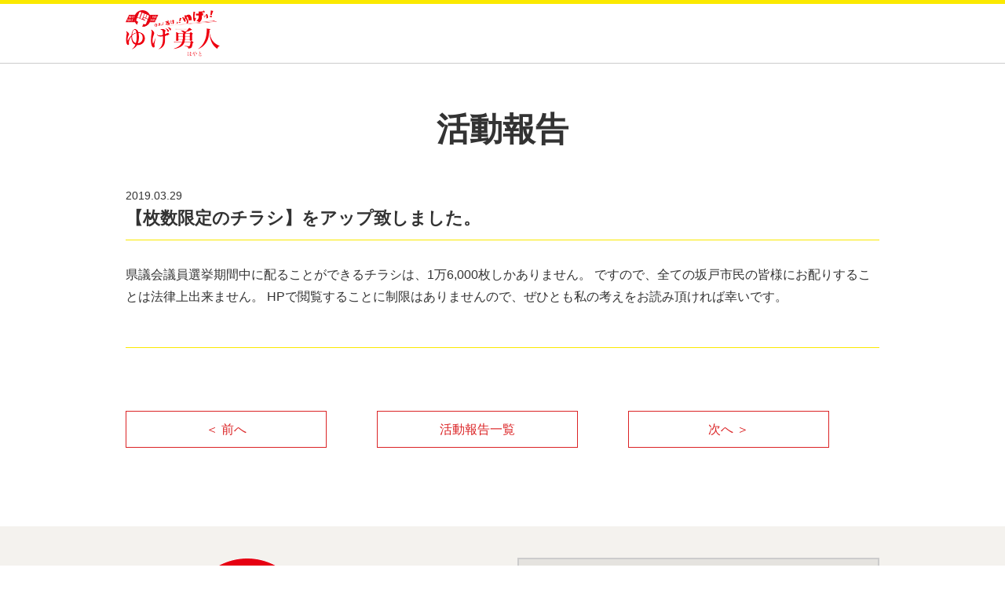

--- FILE ---
content_type: text/html; charset=UTF-8
request_url: http://yuge-hayato.com/information/%E6%9E%9A%E6%95%B0%E9%99%90%E5%AE%9A%E3%81%AE%E3%83%81%E3%83%A9%E3%82%B7%E3%82%92%E3%82%A2%E3%83%83%E3%83%97%E8%87%B4%E3%81%97%E3%81%BE%E3%81%97%E3%81%9F%E3%80%82/
body_size: 23720
content:
<!DOCTYPE html>
<html lang="ja">
<head>
<meta charset="UTF-8">
<meta http-equiv="X-UA-Compatible" content="IE=edge">
<meta name="author" content="http://yugehayato.net/">
<meta name="format-detection" content="telephone=no,address=no,email=no">
<meta name="viewport" content="width=device-width,initial-scale=1.0,user-scalable=no">
<link rel="shortcut icon" href="http://yuge-hayato.com/wp-content/themes/yuge-hayato/favicon.ico">
<link rel="apple-touch-icon" href="http://yuge-hayato.com/wp-content/themes/yuge-hayato/apple-touch-icon.png">

<meta property="og:locale" content="ja_JP">
<meta property="og:type" content="website">
<meta property="og:title" content="ゆげ勇人(ゆげはやと)オフィシャルサイト">
<meta property="og:url" content="http://yugehayato.net/">
<meta property="og:site_name" content=" ゆげ勇人(ゆげはやと)オフィシャルサイト">
<meta name="twitter:card" content="summary"/>
<meta name="twitter:title" content="ゆげ勇人(ゆげはやと)オフィシャルサイト">

<link rel="stylesheet" href="//maxcdn.bootstrapcdn.com/font-awesome/4.5.0/css/font-awesome.min.css">
<link href="http://yuge-hayato.com/wp-content/themes/yuge-hayato/css/import.css?160201" rel="stylesheet">
<link rel="stylesheet" href="http://yuge-hayato.com/wp-content/themes/yuge-hayato/style.css">
<!--[if lt IE 10]>
<link href="http://yuge-hayato.com/wp-content/themes/yuge-hayato/css/ie.css" rel="stylesheet">
<![endif]-->



<script type="text/javascript" src="https://code.jquery.com/jquery-1.12.0.min.js"></script>
<!--[if lt IE 9]>
<link href="/css/ie8.css" rel="stylesheet">
<script src="https://oss.maxcdn.com/html5shiv/3.7.2/html5shiv.min.js"></script>
<script src="https://oss.maxcdn.com/respond/1.4.2/respond.min.js"></script>
<![endif]-->

		<!-- All in One SEO 4.9.3 - aioseo.com -->
		<title>【枚数限定のチラシ】をアップ致しました。 | ゆげ勇人(ゆげはやと)オフィシャルサイト</title>
	<meta name="description" content="県議会議員選挙期間中に配ることができるチラシは、1万6,000枚しかありません。 ですので、全ての坂戸市民の皆" />
	<meta name="robots" content="max-image-preview:large" />
	<link rel="canonical" href="https://yuge-hayato.com/information/%e6%9e%9a%e6%95%b0%e9%99%90%e5%ae%9a%e3%81%ae%e3%83%81%e3%83%a9%e3%82%b7%e3%82%92%e3%82%a2%e3%83%83%e3%83%97%e8%87%b4%e3%81%97%e3%81%be%e3%81%97%e3%81%9f%e3%80%82/" />
	<meta name="generator" content="All in One SEO (AIOSEO) 4.9.3" />
		<script type="application/ld+json" class="aioseo-schema">
			{"@context":"https:\/\/schema.org","@graph":[{"@type":"BreadcrumbList","@id":"https:\/\/yuge-hayato.com\/information\/%e6%9e%9a%e6%95%b0%e9%99%90%e5%ae%9a%e3%81%ae%e3%83%81%e3%83%a9%e3%82%b7%e3%82%92%e3%82%a2%e3%83%83%e3%83%97%e8%87%b4%e3%81%97%e3%81%be%e3%81%97%e3%81%9f%e3%80%82\/#breadcrumblist","itemListElement":[{"@type":"ListItem","@id":"https:\/\/yuge-hayato.com#listItem","position":1,"name":"Home","item":"https:\/\/yuge-hayato.com","nextItem":{"@type":"ListItem","@id":"https:\/\/yuge-hayato.com\/information\/#listItem","name":"\u6d3b\u52d5\u5831\u544a"}},{"@type":"ListItem","@id":"https:\/\/yuge-hayato.com\/information\/#listItem","position":2,"name":"\u6d3b\u52d5\u5831\u544a","item":"https:\/\/yuge-hayato.com\/information\/","nextItem":{"@type":"ListItem","@id":"https:\/\/yuge-hayato.com\/information\/%e6%9e%9a%e6%95%b0%e9%99%90%e5%ae%9a%e3%81%ae%e3%83%81%e3%83%a9%e3%82%b7%e3%82%92%e3%82%a2%e3%83%83%e3%83%97%e8%87%b4%e3%81%97%e3%81%be%e3%81%97%e3%81%9f%e3%80%82\/#listItem","name":"\u3010\u679a\u6570\u9650\u5b9a\u306e\u30c1\u30e9\u30b7\u3011\u3092\u30a2\u30c3\u30d7\u81f4\u3057\u307e\u3057\u305f\u3002"},"previousItem":{"@type":"ListItem","@id":"https:\/\/yuge-hayato.com#listItem","name":"Home"}},{"@type":"ListItem","@id":"https:\/\/yuge-hayato.com\/information\/%e6%9e%9a%e6%95%b0%e9%99%90%e5%ae%9a%e3%81%ae%e3%83%81%e3%83%a9%e3%82%b7%e3%82%92%e3%82%a2%e3%83%83%e3%83%97%e8%87%b4%e3%81%97%e3%81%be%e3%81%97%e3%81%9f%e3%80%82\/#listItem","position":3,"name":"\u3010\u679a\u6570\u9650\u5b9a\u306e\u30c1\u30e9\u30b7\u3011\u3092\u30a2\u30c3\u30d7\u81f4\u3057\u307e\u3057\u305f\u3002","previousItem":{"@type":"ListItem","@id":"https:\/\/yuge-hayato.com\/information\/#listItem","name":"\u6d3b\u52d5\u5831\u544a"}}]},{"@type":"Organization","@id":"https:\/\/yuge-hayato.com\/#organization","name":"\u3086\u3052\u52c7\u4eba(\u3086\u3052\u306f\u3084\u3068)\u30aa\u30d5\u30a3\u30b7\u30e3\u30eb\u30b5\u30a4\u30c8","description":"\u5742\u6238\u5e02\u5e02\u8b70\u4f1a\u8b70\u54e1\u300c\u3086\u3052\u52c7\u4eba(\u3086\u3052\u306f\u3084\u3068)\u300d","url":"https:\/\/yuge-hayato.com\/"},{"@type":"WebPage","@id":"https:\/\/yuge-hayato.com\/information\/%e6%9e%9a%e6%95%b0%e9%99%90%e5%ae%9a%e3%81%ae%e3%83%81%e3%83%a9%e3%82%b7%e3%82%92%e3%82%a2%e3%83%83%e3%83%97%e8%87%b4%e3%81%97%e3%81%be%e3%81%97%e3%81%9f%e3%80%82\/#webpage","url":"https:\/\/yuge-hayato.com\/information\/%e6%9e%9a%e6%95%b0%e9%99%90%e5%ae%9a%e3%81%ae%e3%83%81%e3%83%a9%e3%82%b7%e3%82%92%e3%82%a2%e3%83%83%e3%83%97%e8%87%b4%e3%81%97%e3%81%be%e3%81%97%e3%81%9f%e3%80%82\/","name":"\u3010\u679a\u6570\u9650\u5b9a\u306e\u30c1\u30e9\u30b7\u3011\u3092\u30a2\u30c3\u30d7\u81f4\u3057\u307e\u3057\u305f\u3002 | \u3086\u3052\u52c7\u4eba(\u3086\u3052\u306f\u3084\u3068)\u30aa\u30d5\u30a3\u30b7\u30e3\u30eb\u30b5\u30a4\u30c8","description":"\u770c\u8b70\u4f1a\u8b70\u54e1\u9078\u6319\u671f\u9593\u4e2d\u306b\u914d\u308b\u3053\u3068\u304c\u3067\u304d\u308b\u30c1\u30e9\u30b7\u306f\u30011\u4e076,000\u679a\u3057\u304b\u3042\u308a\u307e\u305b\u3093\u3002 \u3067\u3059\u306e\u3067\u3001\u5168\u3066\u306e\u5742\u6238\u5e02\u6c11\u306e\u7686","inLanguage":"ja","isPartOf":{"@id":"https:\/\/yuge-hayato.com\/#website"},"breadcrumb":{"@id":"https:\/\/yuge-hayato.com\/information\/%e6%9e%9a%e6%95%b0%e9%99%90%e5%ae%9a%e3%81%ae%e3%83%81%e3%83%a9%e3%82%b7%e3%82%92%e3%82%a2%e3%83%83%e3%83%97%e8%87%b4%e3%81%97%e3%81%be%e3%81%97%e3%81%9f%e3%80%82\/#breadcrumblist"},"datePublished":"2019-03-29T23:33:55+09:00","dateModified":"2019-03-29T23:34:40+09:00"},{"@type":"WebSite","@id":"https:\/\/yuge-hayato.com\/#website","url":"https:\/\/yuge-hayato.com\/","name":"\u3086\u3052\u52c7\u4eba(\u3086\u3052\u306f\u3084\u3068)\u30aa\u30d5\u30a3\u30b7\u30e3\u30eb\u30b5\u30a4\u30c8","description":"\u5742\u6238\u5e02\u5e02\u8b70\u4f1a\u8b70\u54e1\u300c\u3086\u3052\u52c7\u4eba(\u3086\u3052\u306f\u3084\u3068)\u300d","inLanguage":"ja","publisher":{"@id":"https:\/\/yuge-hayato.com\/#organization"}}]}
		</script>
		<!-- All in One SEO -->

<link rel='stylesheet' id='wp-block-library-css' href='http://yuge-hayato.com/wp-includes/css/dist/block-library/style.min.css?ver=6.4.7' type='text/css' media='all' />
<link rel='stylesheet' id='aioseo/css/src/vue/standalone/blocks/table-of-contents/global.scss-css' href='http://yuge-hayato.com/wp-content/plugins/all-in-one-seo-pack/dist/Lite/assets/css/table-of-contents/global.e90f6d47.css?ver=4.9.3' type='text/css' media='all' />
<style id='classic-theme-styles-inline-css' type='text/css'>
/*! This file is auto-generated */
.wp-block-button__link{color:#fff;background-color:#32373c;border-radius:9999px;box-shadow:none;text-decoration:none;padding:calc(.667em + 2px) calc(1.333em + 2px);font-size:1.125em}.wp-block-file__button{background:#32373c;color:#fff;text-decoration:none}
</style>
<style id='global-styles-inline-css' type='text/css'>
body{--wp--preset--color--black: #000000;--wp--preset--color--cyan-bluish-gray: #abb8c3;--wp--preset--color--white: #ffffff;--wp--preset--color--pale-pink: #f78da7;--wp--preset--color--vivid-red: #cf2e2e;--wp--preset--color--luminous-vivid-orange: #ff6900;--wp--preset--color--luminous-vivid-amber: #fcb900;--wp--preset--color--light-green-cyan: #7bdcb5;--wp--preset--color--vivid-green-cyan: #00d084;--wp--preset--color--pale-cyan-blue: #8ed1fc;--wp--preset--color--vivid-cyan-blue: #0693e3;--wp--preset--color--vivid-purple: #9b51e0;--wp--preset--gradient--vivid-cyan-blue-to-vivid-purple: linear-gradient(135deg,rgba(6,147,227,1) 0%,rgb(155,81,224) 100%);--wp--preset--gradient--light-green-cyan-to-vivid-green-cyan: linear-gradient(135deg,rgb(122,220,180) 0%,rgb(0,208,130) 100%);--wp--preset--gradient--luminous-vivid-amber-to-luminous-vivid-orange: linear-gradient(135deg,rgba(252,185,0,1) 0%,rgba(255,105,0,1) 100%);--wp--preset--gradient--luminous-vivid-orange-to-vivid-red: linear-gradient(135deg,rgba(255,105,0,1) 0%,rgb(207,46,46) 100%);--wp--preset--gradient--very-light-gray-to-cyan-bluish-gray: linear-gradient(135deg,rgb(238,238,238) 0%,rgb(169,184,195) 100%);--wp--preset--gradient--cool-to-warm-spectrum: linear-gradient(135deg,rgb(74,234,220) 0%,rgb(151,120,209) 20%,rgb(207,42,186) 40%,rgb(238,44,130) 60%,rgb(251,105,98) 80%,rgb(254,248,76) 100%);--wp--preset--gradient--blush-light-purple: linear-gradient(135deg,rgb(255,206,236) 0%,rgb(152,150,240) 100%);--wp--preset--gradient--blush-bordeaux: linear-gradient(135deg,rgb(254,205,165) 0%,rgb(254,45,45) 50%,rgb(107,0,62) 100%);--wp--preset--gradient--luminous-dusk: linear-gradient(135deg,rgb(255,203,112) 0%,rgb(199,81,192) 50%,rgb(65,88,208) 100%);--wp--preset--gradient--pale-ocean: linear-gradient(135deg,rgb(255,245,203) 0%,rgb(182,227,212) 50%,rgb(51,167,181) 100%);--wp--preset--gradient--electric-grass: linear-gradient(135deg,rgb(202,248,128) 0%,rgb(113,206,126) 100%);--wp--preset--gradient--midnight: linear-gradient(135deg,rgb(2,3,129) 0%,rgb(40,116,252) 100%);--wp--preset--font-size--small: 13px;--wp--preset--font-size--medium: 20px;--wp--preset--font-size--large: 36px;--wp--preset--font-size--x-large: 42px;--wp--preset--spacing--20: 0.44rem;--wp--preset--spacing--30: 0.67rem;--wp--preset--spacing--40: 1rem;--wp--preset--spacing--50: 1.5rem;--wp--preset--spacing--60: 2.25rem;--wp--preset--spacing--70: 3.38rem;--wp--preset--spacing--80: 5.06rem;--wp--preset--shadow--natural: 6px 6px 9px rgba(0, 0, 0, 0.2);--wp--preset--shadow--deep: 12px 12px 50px rgba(0, 0, 0, 0.4);--wp--preset--shadow--sharp: 6px 6px 0px rgba(0, 0, 0, 0.2);--wp--preset--shadow--outlined: 6px 6px 0px -3px rgba(255, 255, 255, 1), 6px 6px rgba(0, 0, 0, 1);--wp--preset--shadow--crisp: 6px 6px 0px rgba(0, 0, 0, 1);}:where(.is-layout-flex){gap: 0.5em;}:where(.is-layout-grid){gap: 0.5em;}body .is-layout-flow > .alignleft{float: left;margin-inline-start: 0;margin-inline-end: 2em;}body .is-layout-flow > .alignright{float: right;margin-inline-start: 2em;margin-inline-end: 0;}body .is-layout-flow > .aligncenter{margin-left: auto !important;margin-right: auto !important;}body .is-layout-constrained > .alignleft{float: left;margin-inline-start: 0;margin-inline-end: 2em;}body .is-layout-constrained > .alignright{float: right;margin-inline-start: 2em;margin-inline-end: 0;}body .is-layout-constrained > .aligncenter{margin-left: auto !important;margin-right: auto !important;}body .is-layout-constrained > :where(:not(.alignleft):not(.alignright):not(.alignfull)){max-width: var(--wp--style--global--content-size);margin-left: auto !important;margin-right: auto !important;}body .is-layout-constrained > .alignwide{max-width: var(--wp--style--global--wide-size);}body .is-layout-flex{display: flex;}body .is-layout-flex{flex-wrap: wrap;align-items: center;}body .is-layout-flex > *{margin: 0;}body .is-layout-grid{display: grid;}body .is-layout-grid > *{margin: 0;}:where(.wp-block-columns.is-layout-flex){gap: 2em;}:where(.wp-block-columns.is-layout-grid){gap: 2em;}:where(.wp-block-post-template.is-layout-flex){gap: 1.25em;}:where(.wp-block-post-template.is-layout-grid){gap: 1.25em;}.has-black-color{color: var(--wp--preset--color--black) !important;}.has-cyan-bluish-gray-color{color: var(--wp--preset--color--cyan-bluish-gray) !important;}.has-white-color{color: var(--wp--preset--color--white) !important;}.has-pale-pink-color{color: var(--wp--preset--color--pale-pink) !important;}.has-vivid-red-color{color: var(--wp--preset--color--vivid-red) !important;}.has-luminous-vivid-orange-color{color: var(--wp--preset--color--luminous-vivid-orange) !important;}.has-luminous-vivid-amber-color{color: var(--wp--preset--color--luminous-vivid-amber) !important;}.has-light-green-cyan-color{color: var(--wp--preset--color--light-green-cyan) !important;}.has-vivid-green-cyan-color{color: var(--wp--preset--color--vivid-green-cyan) !important;}.has-pale-cyan-blue-color{color: var(--wp--preset--color--pale-cyan-blue) !important;}.has-vivid-cyan-blue-color{color: var(--wp--preset--color--vivid-cyan-blue) !important;}.has-vivid-purple-color{color: var(--wp--preset--color--vivid-purple) !important;}.has-black-background-color{background-color: var(--wp--preset--color--black) !important;}.has-cyan-bluish-gray-background-color{background-color: var(--wp--preset--color--cyan-bluish-gray) !important;}.has-white-background-color{background-color: var(--wp--preset--color--white) !important;}.has-pale-pink-background-color{background-color: var(--wp--preset--color--pale-pink) !important;}.has-vivid-red-background-color{background-color: var(--wp--preset--color--vivid-red) !important;}.has-luminous-vivid-orange-background-color{background-color: var(--wp--preset--color--luminous-vivid-orange) !important;}.has-luminous-vivid-amber-background-color{background-color: var(--wp--preset--color--luminous-vivid-amber) !important;}.has-light-green-cyan-background-color{background-color: var(--wp--preset--color--light-green-cyan) !important;}.has-vivid-green-cyan-background-color{background-color: var(--wp--preset--color--vivid-green-cyan) !important;}.has-pale-cyan-blue-background-color{background-color: var(--wp--preset--color--pale-cyan-blue) !important;}.has-vivid-cyan-blue-background-color{background-color: var(--wp--preset--color--vivid-cyan-blue) !important;}.has-vivid-purple-background-color{background-color: var(--wp--preset--color--vivid-purple) !important;}.has-black-border-color{border-color: var(--wp--preset--color--black) !important;}.has-cyan-bluish-gray-border-color{border-color: var(--wp--preset--color--cyan-bluish-gray) !important;}.has-white-border-color{border-color: var(--wp--preset--color--white) !important;}.has-pale-pink-border-color{border-color: var(--wp--preset--color--pale-pink) !important;}.has-vivid-red-border-color{border-color: var(--wp--preset--color--vivid-red) !important;}.has-luminous-vivid-orange-border-color{border-color: var(--wp--preset--color--luminous-vivid-orange) !important;}.has-luminous-vivid-amber-border-color{border-color: var(--wp--preset--color--luminous-vivid-amber) !important;}.has-light-green-cyan-border-color{border-color: var(--wp--preset--color--light-green-cyan) !important;}.has-vivid-green-cyan-border-color{border-color: var(--wp--preset--color--vivid-green-cyan) !important;}.has-pale-cyan-blue-border-color{border-color: var(--wp--preset--color--pale-cyan-blue) !important;}.has-vivid-cyan-blue-border-color{border-color: var(--wp--preset--color--vivid-cyan-blue) !important;}.has-vivid-purple-border-color{border-color: var(--wp--preset--color--vivid-purple) !important;}.has-vivid-cyan-blue-to-vivid-purple-gradient-background{background: var(--wp--preset--gradient--vivid-cyan-blue-to-vivid-purple) !important;}.has-light-green-cyan-to-vivid-green-cyan-gradient-background{background: var(--wp--preset--gradient--light-green-cyan-to-vivid-green-cyan) !important;}.has-luminous-vivid-amber-to-luminous-vivid-orange-gradient-background{background: var(--wp--preset--gradient--luminous-vivid-amber-to-luminous-vivid-orange) !important;}.has-luminous-vivid-orange-to-vivid-red-gradient-background{background: var(--wp--preset--gradient--luminous-vivid-orange-to-vivid-red) !important;}.has-very-light-gray-to-cyan-bluish-gray-gradient-background{background: var(--wp--preset--gradient--very-light-gray-to-cyan-bluish-gray) !important;}.has-cool-to-warm-spectrum-gradient-background{background: var(--wp--preset--gradient--cool-to-warm-spectrum) !important;}.has-blush-light-purple-gradient-background{background: var(--wp--preset--gradient--blush-light-purple) !important;}.has-blush-bordeaux-gradient-background{background: var(--wp--preset--gradient--blush-bordeaux) !important;}.has-luminous-dusk-gradient-background{background: var(--wp--preset--gradient--luminous-dusk) !important;}.has-pale-ocean-gradient-background{background: var(--wp--preset--gradient--pale-ocean) !important;}.has-electric-grass-gradient-background{background: var(--wp--preset--gradient--electric-grass) !important;}.has-midnight-gradient-background{background: var(--wp--preset--gradient--midnight) !important;}.has-small-font-size{font-size: var(--wp--preset--font-size--small) !important;}.has-medium-font-size{font-size: var(--wp--preset--font-size--medium) !important;}.has-large-font-size{font-size: var(--wp--preset--font-size--large) !important;}.has-x-large-font-size{font-size: var(--wp--preset--font-size--x-large) !important;}
.wp-block-navigation a:where(:not(.wp-element-button)){color: inherit;}
:where(.wp-block-post-template.is-layout-flex){gap: 1.25em;}:where(.wp-block-post-template.is-layout-grid){gap: 1.25em;}
:where(.wp-block-columns.is-layout-flex){gap: 2em;}:where(.wp-block-columns.is-layout-grid){gap: 2em;}
.wp-block-pullquote{font-size: 1.5em;line-height: 1.6;}
</style>
<link rel="https://api.w.org/" href="https://yuge-hayato.com/wp-json/" /><link rel='shortlink' href='https://yuge-hayato.com/?p=187' />
<link rel="alternate" type="application/json+oembed" href="https://yuge-hayato.com/wp-json/oembed/1.0/embed?url=https%3A%2F%2Fyuge-hayato.com%2Finformation%2F%25e6%259e%259a%25e6%2595%25b0%25e9%2599%2590%25e5%25ae%259a%25e3%2581%25ae%25e3%2583%2581%25e3%2583%25a9%25e3%2582%25b7%25e3%2582%2592%25e3%2582%25a2%25e3%2583%2583%25e3%2583%2597%25e8%2587%25b4%25e3%2581%2597%25e3%2581%25be%25e3%2581%2597%25e3%2581%259f%25e3%2580%2582%2F" />
<link rel="alternate" type="text/xml+oembed" href="https://yuge-hayato.com/wp-json/oembed/1.0/embed?url=https%3A%2F%2Fyuge-hayato.com%2Finformation%2F%25e6%259e%259a%25e6%2595%25b0%25e9%2599%2590%25e5%25ae%259a%25e3%2581%25ae%25e3%2583%2581%25e3%2583%25a9%25e3%2582%25b7%25e3%2582%2592%25e3%2582%25a2%25e3%2583%2583%25e3%2583%2597%25e8%2587%25b4%25e3%2581%2597%25e3%2581%25be%25e3%2581%2597%25e3%2581%259f%25e3%2580%2582%2F&#038;format=xml" />
</head>


<body>
<!-- Google Tag Manager -->
<noscript><iframe src="//www.googletagmanager.com/ns.html?id=GTM-5789VS"
height="0" width="0" style="display:none;visibility:hidden"></iframe></noscript>
<script>(function(w,d,s,l,i){w[l]=w[l]||[];w[l].push({'gtm.start':
new Date().getTime(),event:'gtm.js'});var f=d.getElementsByTagName(s)[0],
j=d.createElement(s),dl=l!='dataLayer'?'&l='+l:'';j.async=true;j.src=
'//www.googletagmanager.com/gtm.js?id='+i+dl;f.parentNode.insertBefore(j,f);
})(window,document,'script','dataLayer','GTM-5789VS');</script>
<!-- End Google Tag Manager -->
<div id="wrapper"  class="animsition">

  	<header id="headerInfo">
  	<div class="inner">
  		<h1 class="logo"><a href="https://yuge-hayato.com"><img src="http://yuge-hayato.com/wp-content/themes/yuge-hayato/img/logo_name_ver2.png" class="headLogo" alt="ゆげ勇人(ゆげはやと)オフィシャルサイト"></a></h1>
    </div>
  </header><!-- / #headerInfo -->
  



  <main id="oneColumnLayout" class="inner">
  	<h1 class="title">活動報告</h1>
    <div class="postWrap">
    	    	<article>
      	<h1>
        	<span class="date">2019.03.29</span><span class="title">【枚数限定のチラシ】をアップ致しました。</span>
        </h1>
        <div class="postContent">
        	県議会議員選挙期間中に配ることができるチラシは、1万6,000枚しかありません。
ですので、全ての坂戸市民の皆様にお配りすることは法律上出来ません。
HPで閲覧することに制限はありませんので、ぜひとも私の考えをお読み頂ければ幸いです。
        </div><!-- / .postContent -->
      </article>
      
      <!--[[PAGER STRAT]]-->
      <div class="singlePostNav">
        <div class="beforeNav">
                    <a href="https://yuge-hayato.com/information/%e3%81%aa%e3%81%9c%e7%9c%8c%e6%94%bf%e3%81%aa%e3%81%ae%e3%81%8b%ef%bc%9f%e3%83%9e%e3%83%b3%e3%82%ac%e3%81%ab%e3%81%97%e3%81%be%e3%81%97%e3%81%9f%e3%80%82/" rel="prev">＜ 前へ</a>                  </div>
        <div class="summaryTop"><a href="https://yuge-hayato.com/information/">活動報告一覧</a></div>
        <div class="nextNav">
                    <a href="https://yuge-hayato.com/information/%e9%81%b8%e6%8c%99%e6%b4%bb%e5%8b%95%e3%81%ae%e5%8b%95%e7%94%bb%e3%82%92%e3%82%a2%e3%83%83%e3%83%97%e8%87%b4%e3%81%97%e3%81%be%e3%81%97%e3%81%9f%e3%80%82%e3%81%9c%e3%81%b2%e3%81%94%e8%a6%a7%e3%81%8f/" rel="next">次へ ＞</a>                   </div>
      </div><!-- / .pageNav -->
      <!--[[PAGER END]]-->

    </div><!-- / .postWrap -->
  </main><!-- / #oneColumnLayout -->

  <div class="pageTop"><a href="#"><img src="http://yuge-hayato.com/wp-content/themes/yuge-hayato/img/pagetop.png" class="preload" alt="トップに戻る"></a></div>

  <footer id="footer">
  	<div class="inner">
    	<section class="leftCol">
      	<h2>
          <img src="http://yuge-hayato.com/wp-content/themes/yuge-hayato/img/logo_yuge_c.png" alt="ゆげ勇人ロゴ">ゆげ勇人事務所</h2>
        <p>〒350-0216　埼玉県坂戸市柳町24-6　2階</p>
        <p><img src="http://yuge-hayato.com/wp-content/themes/yuge-hayato/img/FB-Logo.png">
        <a href="https://ja-jp.facebook.com/yugehayato" target="_blank"> ゆげ勇人公式Facebook</a></p>
        <p><img src="http://yuge-hayato.com/wp-content/themes/yuge-hayato/img/x-logo-black.png">
        <a href="https://twitter.com/hayatoyuge" target="_blank"> ゆげ勇人公式 X</a></p>
        <p><img src="http://yuge-hayato.com/wp-content/themes/yuge-hayato/img/tiktok.png">
        <a href="https://www.tiktok.com/@yugehayato" target="_blank"> ゆげ勇人公式 TikTok</a></p>
        <ul class="infoList">
        	<li>
          	<div class="wrapList"><span class="sub">電話</span>049-283-0922</div>
            <div class="wrapList"><span class="sub">FAX</span>049-283-0923</div>
          </li>
          <li><span class="sub">メール</span>yugehayato@gmail.com</li>
          <li><span class="sub">最寄駅</span>東武東上線　坂戸駅徒歩20分</li>
          <!--<li><span class="sub">駐車場</span>4台有り</li>-->
        </ul>
      </section><!-- / .leftCol -->
    	<div class="rightCol">
      	<div id="map_canvas"></div>
        <p class="link"><span><a href="https://goo.gl/maps/ra5f2pjDHKDk4qrT6" target="_blank">大きな地図で見る</a></span></p>
      </div>
    </div><!-- / .inner -->
    <p class="copy"><small>Copyright&copy; ゆげ勇人事務所オフィシャルサイト 弓削勇人All Rights Reserved.</small></p>
  </footer><!-- / #footer -->
</div><!-- / #wrapper .animsition -->

<script type="text/javascript" src="http://yuge-hayato.com/wp-content/themes/yuge-hayato/js/jquery.animsition.min.js"></script>
<script type="text/javascript" src="http://yuge-hayato.com/wp-content/themes/yuge-hayato/js/jquery.matchHeight-min.js"></script>
<script type="text/javascript" src="http://yuge-hayato.com/wp-content/themes/yuge-hayato/js/jquery.imgloader.min.js"></script>
<script type="text/javascript" src="https://maps.googleapis.com/maps/api/js?key=AIzaSyBbAiULIgOkd7BEUWpRkd-vSq38x_puwBs"></script>
<script type="text/javascript" src="http://yuge-hayato.com/wp-content/themes/yuge-hayato/js/min/map-min.js"></script>
<script type="text/javascript" src="http://yuge-hayato.com/wp-content/themes/yuge-hayato/js/min/common-min.js"></script>
</body>
</html>

--- FILE ---
content_type: text/css
request_url: http://yuge-hayato.com/wp-content/themes/yuge-hayato/css/import.css?160201
body_size: 29090
content:
.clearfix {
  *zoom: 1
}

.clearfix:after {
  content: ".";
  display: block;
  clear: both;
  height: 0;
  visibility: hidden
}

html {
  overflow-y: scroll
}

body {
  line-height: 1;
  color: #000
}

html, body, div, span, object, iframe, h1, h2, h3, h4, h5, h6, p, blockquote, pre, abbr, address, cite, code, del, dfn, em, img, ins, kbd, q, samp, small, strong, sub, sup, var, b, i, dl, dt, dd, ol, ul, li, fieldset, form, label, legend, table, caption, tbody, tfoot, thead, tr, th, td, article, aside, canvas, details, figcaption, figure, footer, header, hgroup, menu, nav, section, summary, time, mark, audio, video {
  margin: 0;
  padding: 0;
  border: 0;
  outline: 0;
  font-size: 100%;
  vertical-align: baseline;
  background: transparent
}

article, aside, details, figcaption, figure, footer, header, hgroup, menu, nav, section {
  display: block
}

nav ul {
  list-style: none
}

blockquote, q {
  quotes: none
}

blockquote:before, blockquote:after, q:before, q:after {
  content: '';
  content: none
}

a {
  margin: 0;
  padding: 0;
  font-size: 100%;
  vertical-align: baseline;
  background: transparent
}

ins {
  background-color: #ff9;
  color: #000;
  text-decoration: none
}

mark {
  background-color: #ff9;
  color: #000;
  font-style: italic;
  font-weight: bold
}

del {
  text-decoration: line-through
}

abbr[title], dfn[title] {
  border-bottom: 1px dotted;
  cursor: help
}

table {
  border-collapse: collapse;
  border-spacing: 0
}

hr {
  display: block;
  height: 1px;
  border: 0;
  border-top: 1px solid #cccccc;
  margin: 1em 0;
  padding: 0
}

input, select {
  vertical-align: middle
}

body {
  *font-size: small;
  *font: x-small
}

select, input, button, textarea {
  font: 99% arial, helvetica, clean, sans-serif
}

table {
  font-size: inherit;
  font: 100%
}

pre, code, kbd, samp, tt {
  font-family: monospace;
  *font-size: 108%;
  line-height: 100%
}

.fontB {
  font-weight: bold
}

.font10 {
  font-size: 71.42857%
}

.font12 {
  font-size: 85.71429%
}

.font15 {
  font-size: 107.14286%
}

.font16 {
  font-size: 114.28571%
}

.font18 {
  font-size: 128.57143%
}

.font20 {
  font-size: 142.85714%
}

.font11 {
  font-size: 11px;
  font-size: .6875rem
}

.font12 {
  font-size: 12px;
  font-size: .75rem
}

.font14 {
  font-size: 14px;
  font-size: .875rem
}

.font10 {
  font-size: 10px;
  font-size: .625rem
}

.mg0 {
  margin: 0 !important
}

.marl10 {
  margin: 0 10px
}

.mgt0 {
  margin-top: 0 !important
}

.mgt5 {
  margin-top: 5px !important
}

.mgt8 {
  margin-top: 8px !important
}

.mgt10 {
  margin-top: 10px !important
}

.mgt15 {
  margin-top: 15px !important
}

.mgt20 {
  margin-top: 20px !important
}

.mgt30 {
  margin-top: 30px !important
}

.mgt40 {
  margin-top: 40px !important
}

.mgt50 {
  margin-top: 50px !important
}

.mgt100 {
  margin-top: 100px !important
}

.mgr0 {
  margin-right: 0px !important
}

.mgr8 {
  margin-right: 8px
}

.mgr9 {
  margin-right: 9px
}

.mgr10 {
  margin-right: 10px
}

.mgr13 {
  margin-right: 13px !important
}

.mgr15 {
  margin-right: 15px !important
}

.mgr5 {
  margin-right: 5px
}

.mgr20 {
  margin-right: 20px !important
}

.mgr25 {
  margin-right: 25px !important
}

.mgr30 {
  margin-right: 30px !important
}

.mgr40 {
  margin-right: 40px !important
}

.mgr45 {
  margin-right: 45px !important
}

.mgr65 {
  margin-right: 65px !important
}

.mgl5 {
  margin-left: 5px
}

.mgl7 {
  margin-left: 7px
}

.mgl8 {
  margin-left: 8px
}

.mgl15 {
  margin-left: 15px !important
}

.mgl10 {
  margin-left: 10px
}

.mgl20 {
  margin-left: 20px
}

.mgb0 {
  margin-bottom: 0 !important
}

.mgb5 {
  margin-bottom: 5px
}

.mgb10 {
  margin-bottom: 10px
}

.mgb15 {
  margin-bottom: 15px !important
}

.mgb18 {
  margin-bottom: 18px !important
}

.mgb20 {
  margin-bottom: 20px !important
}

.mgb25 {
  margin-bottom: 25px !important
}

.mgb30 {
  margin-bottom: 30px !important
}

.mgb35 {
  margin-bottom: 35px !important
}

.mgb40 {
  margin-bottom: 40px !important
}

.mgb45 {
  margin-bottom: 45px !important
}

.mgb50 {
  margin-bottom: 50px !important
}

.mgb55 {
  margin-bottom: 55px !important
}

.mgb60 {
  margin-bottom: 60px !important
}

.mgb65 {
  margin-bottom: 65px !important
}

.mgb70 {
  margin-bottom: 70px !important
}

.mgb75 {
  margin-bottom: 75px !important
}

.mgb85 {
  margin-bottom: 85px !important
}

.mgb90 {
  margin-bottom: 90px !important
}

.mgb100 {
  margin-bottom: 100px !important
}

.mgb115 {
  margin-bottom: 115px !important
}

.mgb125 {
  margin-bottom: 125px !important
}

.mgb120 {
  margin-bottom: 120px !important
}

.mgb155 {
  margin-bottom: 155px !important
}

.mgb1em {
  margin-bottom: 1em !important
}

.pd0 {
  padding: 0 !important
}

.parl10 {
  padding: 0 10px
}

.pdb0 {
  padding-bottom: 0 !important
}

.pdb10 {
  padding-bottom: 10px !important
}

.pdb70 {
  padding-bottom: 70px !important
}

.pdTB0 {
  padding-top: 0 !important;
  padding-bottom: 0 !important
}

.pdT0 {
  padding-top: 0 !important
}

.pdT20 {
  padding-top: 20px !important
}

.w55 {
  width: 55px
}

.w70 {
  width: 70px
}

.w95 {
  width: 95px
}

.w130 {
  width: 130px
}

.w150 {
  width: 150px
}

.w160 {
  width: 160px !important
}

.w155 {
  width: 155px
}

.w170 {
  width: 170px
}

.w175 {
  width: 170px
}

.w180 {
  width: 180px !important
}

.w200 {
  width: 200px !important
}

.w220 {
  width: 220px
}

.w225 {
  width: 225px
}

.w215 {
  width: 215px
}

.w250 {
  width: 250px
}

.w270 {
  width: 270px
}

.w63 {
  width: 63px
}

.w400 {
  width: 400px
}

.w500 {
  width: 500px
}

.w548 {
  width: 548px
}

.w575 {
  width: 575px
}

.w585 {
  width: 585px
}

.w595 {
  width: 595px
}

.w598 {
  width: 598px
}

.w655 {
  width: 655px
}

.w10p {
  width: 10%
}

.w15p {
  width: 15%
}

.w20p {
  width: 20%
}

.w25p {
  width: 25%
}

.w30p {
  width: 30%
}

.w33p {
  width: 33%
}

.w35p {
  width: 35% !important
}

.w40p {
  width: 40%
}

.w50p {
  width: 50% !important
}

.w60p {
  width: 60% !important
}

.w70p {
  width: 70%
}

.w80p {
  width: 80%
}

.w90p {
  width: 90%
}

.w95p {
  width: 95%
}

.w100p {
  width: 100%
}

.alRight {
  text-align: right
}

.alLeft {
  text-align: left !important
}

.alCenter {
  text-align: center
}

.boVNone {
  border-top: none !important;
  border-bottom: none !important
}

.boRNone {
  border-right: none !important
}

.boBNone {
  border-bottom: none !important
}

.boB {
  border-bottom: 1px solid #f2f2f1 !important
}

.borTNone {
  border-top: none !important
}

.boNone {
  border: none !important
}

.borLNone {
  border-left: none !important
}

.right, .rightCol {
  float: right
}

.left, .leftCol {
  float: left
}

.flNone {
  float: none !important
}

.indent-p5 {
  text-indent: -0.5em;
  padding-left: 0.5em
}

.indent1 {
  text-indent: -1em !important;
  padding-left: 1em !important
}

.indent2 {
  text-indent: -2em;
  padding-left: 2em
}

.indent3 {
  text-indent: -3em;
  padding-left: 3em
}

.indent4 {
  text-indent: -4em;
  padding-left: 4em
}

.indent5 {
  text-indent: -5em;
  padding-left: 5em
}

.indent6 {
  text-indent: -6em;
  padding-left: 6em
}

.lineUnder {
  text-decoration: underline
}

.zIndex4 {
  z-index: 4
}

.zIndex3 {
  z-index: 3
}

.zIndex2 {
  z-index: 2
}

.zIndex1 {
  z-index: 1
}

.lineH18 {
  line-height: 1.8
}

.overA {
  overflow: auto !important
}

.clear {
  clear: both
}

img {
  vertical-align: bottom
}

ul, ol {
  list-style: none
}

.dispB {
  display: block
}

.decimal {
  list-style-type: decimal;
  padding-left: 1.5em
}

.bgWhite {
  background-color: #FFF !important
}

.bgNone {
  background: none !important
}

.red {
  color: #f01b48
}

.mainBl {
  color: #00a1df
}

.gold {
  color: #ba8d04
}

table th {
  font-weight: normal;
  text-align: left
}

label {
  vertical-align: middle
}

label input {
  vertical-align: baseline
}

.hide {
  display: none !important
}

.show {
  display: block !important
}

.left {
  float: left
}

.right {
  float: right
}

.static {
  position: static !important
}

.modal {
  background-color: #3c3c3c
}

img {
  max-width: 100%;
  height: auto;
  vertical-align: bottom
}

.visible {
  overflow: visible !important
}

@media screen and (max-width: 800px) {
  .leftCol, .rightCol {
    float: none
  }
}

body {
  position: relative;
  color: #333;
  -webkit-text-size-adjust: 100%;
  font-family: Helvetica, sans-serif, Georgia, Myriad, "Hiragino Kaku Gothic ProN", "ヒラギノ角ゴ ProN W3", "Meiryo", "メイリオ", "ＭＳ ゴシック";
  word-break: break-all;
  font-size: 14px;
  line-height: 1.6;
  -webkit-font-smoothing: antialiased;
  -moz-osx-font-smoothing: grayscale
}

a {
  color: #1770C0;
  text-decoration: none;
  outline: none;
  -moz-transition: all .3s ease;
  -o-transition: all .3s ease;
  -webkit-transition: all .3s ease;
  transition: all .3s ease
}

a:hover {
  color: #db2325;
  text-decoration: underline
}

* {
  -moz-box-sizing: border-box;
  -webkit-box-sizing: border-box;
  box-sizing: border-box
}

.inner {
  width: 960px;
  margin: 0 auto;
  overflow: hidden
}

.wrapBox {
  width: 100%;
  overflow: hidden
}

img.retina {
  width: 50%
}

strong {
  font-weight: bold;
  color: #db2325
}

.figureWrap {
  text-align: center
}

.figure {
  border: 2px solid #FBE900;
  background-color: #f8f6ef;
  padding: 20px;
  text-align: center;
  display: inline-block;
  margin: 50px auto
}

.figure-block {
  display: block
}

.figure01 {
  width: 299.5px;
  height: 259px
}

.btn {
  display: block
}

.btnBack {
  text-align: center;
  margin: 60px auto 0;
  width: 20%;
  border: 1px solid #db2325;
  color: #db2325;
  padding: 10px 5px;
  font-size: 16px;
  font-size: 1rem
}

.btnBack:hover {
  opacity: .8
}

#oneColumnLayout {
  margin-bottom: 100px
}

#oneColumnLayout h1.title {
  text-align: center;
  margin-bottom: 40px;
  font-size: 42px;
  font-size: 2.625rem
}

.spModules {
  display: none
}

#mainVisual {
  background: url(../img/bg_mainvisual_yellow.gif) no-repeat center top #FBE900;
  height: 700px
}

#mainVisual .inner {
  position: relative;
  padding-top: 20px;
  background: url(../img/bg_yuge01.png) no-repeat right bottom;
  height: 700px
}

#mainVisual .logoMinsyu img {
  width: 199.33333px;
  height: 96.66667px
}

#mainVisual .mainText01, #mainVisual .name, #mainVisual .mainVisual_recordtxt {
  position: absolute;
  left: 0
}

#mainVisual .mainText01 {
  top: 190px
}

#mainVisual .mainText01 img {
  width: 533.5px;
  height: 132.5px
}

#mainVisual .name {
  bottom: 15px
}

#mainVisual .name img {
  width: 496px;
  height: 240px
}

#mainVisual .mainVisual_recordtxt {
  top: 360px;
  font-weight: bold;
  color: #FFF;
  padding: .3em 1em;
  background-color: #002A66;
  font-size: 30px;
  font-size: 1.875rem
}

#headerInfo {
  border-top: 5px solid #FBE900;
  padding: 8px 0;
  border-bottom: 1px solid #ccc;
  margin-bottom: 50px
}

.headLogo {
  width: 120px;
  height: 58.5px
}

.pageTop {
  position: fixed;
  bottom: 20px;
  right: 20px;
  z-index: 999
}

.pageTop img {
  width: 134px;
  height: 134px
}

#footer {
  background-color: #f4f2ee
}

#footer .inner {
  padding: 40px 0
}

#footer .leftCol {
  width: 48%
}

#footer .leftCol h2 {
  border-bottom: 3px solid #db2325;
  padding-bottom: 5px;
  margin-bottom: 15px;
  font-size: 22px;
  font-size: 1.375rem
}

#footer .leftCol p {
  margin-bottom: 15px;
  font-size: 18px;
  font-size: 1.125rem
}

#footer .leftCol .infoList li {
  margin-bottom: 10px;
  font-size: 16px;
  font-size: 1rem
}

#footer .leftCol .infoList li .wrapList {
  margin-right: 1em;
  display: inline-block
}

#footer .leftCol .infoList li span.sub {
  background-color: #db2325;
  color: #FFF;
  font-weight: bold;
  padding: 3px 10px;
  margin-right: .5em;
  -moz-border-radius: 3px;
  -webkit-border-radius: 3px;
  border-radius: 3px
}

#footer .rightCol {
  width: 48%
}

#footer .rightCol #map_canvas {
  width: 100%;
  height: 250px;
  border: 2px solid #ccc;
  margin-bottom: 5px
}

#footer .rightCol .link {
  text-align: right
}

#footer .rightCol .link span:before {
  font-family: FontAwesome;
  content: "\f105";
  color: #db2325;
  margin-right: .4em
}

#footer .rightCol .link a {
  color: #333
}

#footer .rightCol .link a:hover {
  color: #db2325
}

#footer .copy {
  background-color: #FBE900;
  text-align: center;
  padding: 10px 0;
  color: #333;
  font-size: 12px;
  font-size: .75rem
}

table.infoTable {
  width: 100%;
  font-size: 16px;
  font-size: 1rem;
  margin-bottom: 20px
}

table.infoTable tr:first-child td {
  padding-top: 0
}

table.infoTable td {
  vertical-align: middle;
  padding: 15px 10px;
  border-bottom: 1px solid #CCC
}

table.infoTable td.date {
  text-align: left;
  vertical-align: top;
  width: 12%
}

.postWrap h1 {
  padding-bottom: 10px;
  margin-bottom: 30px;
  border-bottom: 1px solid #FBE900
}

.postWrap h1 span.date {
  font-weight: normal
}

.postWrap h1 span.title {
  display: block;
  font-size: 22px;
  font-size: 1.375rem
}

.postWrap .postContent {
  line-height: 1.8;
  font-size: 16px;
  font-size: 1rem
}

.postWrap article {
  padding-bottom: 50px;
  margin-bottom: 80px;
  border-bottom: 1px solid #FBE900
}

.singlePostNav {
  width: 100%;
  display: table
}

.singlePostNav div {
  display: table-cell;
  width: 33%;
  text-align: center;
  vertical-align: middle
}

.singlePostNav a {
  display: block;
  width: 80%;
  border: 1px solid #db2325;
  color: #db2325;
  padding: 10px 5px;
  font-size: 16px;
  font-size: 1rem
}

.singlePostNav a:hover {
  opacity: .8
}

.topInfo {
  background-color: #F7F7F7;
  position: relative;
  padding: 50px 0
}

.topInfo .infoWrap {
  display: table;
  width: 100%
}

.topInfo .infoWrap .infoTable {
  width: 738px;
  margin-bottom: 0;
  margin-left: 30px
}

.topInfo .infoWrap .infoTable td.date {
  width: 15%
}

.topInfo h1 {
  display: table-cell;
  border-right: 1px solid #CCC;
  vertical-align: middle;
  width: 192px;
  font-size: 30px;
  font-size: 1.875rem
}

.topInfo h1:after {
  margin: 0;
  height: 0
}

.topInfo .moreLink {
  margin-top: 20px;
  text-align: right;
  font-size: 16px;
  font-size: 1rem
}

.topInfo .moreLink span:before {
  font-family: FontAwesome;
  content: "\f105";
  margin-right: .3em;
  color: #1770C0
}

#chirashi {
  background-color: #fceb12;
  padding: 15px
}

#chirashi table {
  margin: 0 auto
}

#chirashi td {
  vertical-align: middle
}

#chirashi .flyer {
  padding-right: 10px
}

#chirashi .flyer img {
  width: 84.28571px;
  height: 120px
}

#chirashi .text {
  text-align: center
}

#chirashi .text p {
  font-weight: bold;
  font-size: 16px
}

#chirashi .link {
  padding-left: 2rem
}

#chirashi .link a {
  display: block;
  border-radius: 3px;
  padding: .5rem 1rem;
  font-weight: bold;
  text-decoration: none;
  color: #fff;
  background-color: #db2325;
  font-size: 16px;
  font-size: 1rem
}

#chirashi .link a:hover {
  opacity: .8
}

.noWideFull {
  padding: 100px 0
}

.noWideFull h1 {
  position: relative;
  text-align: center;
  margin-bottom: 50px;
  font-size: 42px;
  font-size: 2.625rem
}

.noWideFull h1:after {
  content: "";
  display: block;
  background: #002A66;
  width: 300px;
  height: 2px;
  margin: 40px auto 0
}

.noWideFull .introText {
  line-height: 1.8;
  text-align: center;
  font-size: 20px;
  font-size: 1.25rem
}

.noWideFull .introText strong {
  color: #000
}

.noWideFull .introText p {
  margin-bottom: 2em
}

.noWideFull .introText p:last-child {
  margin-bottom: 0
}

.policyHeading {
  background: #FBE900;
  background: -moz-linear-gradient(top, #FBE900 0%, #FDFDFD 100%);
  background: -webkit-gradient(linear, left top, left bottom, color-stop(0%, #FBE900), color-stop(100%, #FDFDFD));
  background: -webkit-linear-gradient(top, #FBE900 0%, #FDFDFD 100%);
  background: -o-linear-gradient(top, #FBE900 0%, #FDFDFD 100%);
  background: -ms-linear-gradient(top, #FBE900 0%, #FDFDFD 100%);
  background: linear-gradient(to bottom, #fbe900 0%, #fdfdfd 100%);
  filter: progid:DXImageTransform.Microsoft.gradient( startColorstr='$start-color', endColorstr='$end-color', GradientType=0);
  padding: 40px 0
}

.policyHeading .inner {
  display: table
}

.policyHeading h1, .policyHeading figure {
  width: 50%;
  display: table-cell;
  vertical-align: middle
}

.policyHeading h1 .mainText {
  display: block;
  color: #333;
  line-height: 1.4;
  text-shadow: 1px 1px 1px #FFFBCA;
  font-size: 20px;
  font-size: 1.6rem
}

.policyHeading h1 span.sub {
  display: block;
  background: #2b50a1;
  padding: 5px 10px;
  color: #fff;
  margin-bottom: 10px;
  -moz-border-radius: 5px;
  -webkit-border-radius: 5px;
  border-radius: 5px;
  font-size: 24px;
  font-size: 1.9rem
overflow:hidden;
}

.policyHeading figure {
  text-align: center
}

.policyHeading figure img {
  border: 3px solid #FFF;
  -moz-border-radius: 50%;
  -webkit-border-radius: 50%;
  border-radius: 50%
}

.policyBox>.inner {
  margin-bottom: 60px
}

.policyBox .child {
  padding: 60px 0 0
}

.policyBox h2.title {
  position: relative;
  color: #002A66;
  border-bottom: 1px solid #CCC;
  padding-bottom: .5em;
  margin-bottom: 1em;
  font-size: 32px;
  font-size: 2rem
}

.policyBox h2.title:after {
  content: "";
  position: absolute;
  left: 0;
  bottom: -1px;
  display: block;
  background-color: #002A66;
  width: 180px;
  height: 1px
}

.policyBox .textBlock, .policyBox .textBlock2 {
  line-height: 1.8;
  font-size: 18px;
  font-size: 1.125rem
}

.policyBox .textBlock p, .policyBox .textBlock2 p {
  margin-bottom: 1.5em
}

.policyBox .wrapBox .pic {
  float: right;
  text-align: right;
  padding: 3px;
  width: 50%
}

.policyBox .wrapBox .pic img {
  padding: 3px;
  background: #fff;
  -moz-box-shadow: 0px 0px 3px 2px #cacaca;
  -webkit-box-shadow: 0px 0px 3px 2px #cacaca;
  box-shadow: 0px 0px 3px 2px #cacaca
}

.policyBox .wrapBox .textBlock {
  float: left;
  width: 50%
}

.aboutBox {
  position: relative;
  margin-top: 200px;
  background: #FBE900
}

.aboutBox .inner {
  position: relative;
  overflow: visible;
  padding: 30px 0 60px 260px
}

.aboutBox .imgYuge {
  position: absolute;
  top: -100px;
  left: 0
}

.aboutBox .titleAbout {
  text-align: center;
  margin-bottom: 40px
}

.aboutBox .titleAbout img {
  width: 570px;
  height: 103.5px
}

.aboutBox .profBox {
  background: #FFF;
  padding: 40px 30px;
  -moz-border-radius: 10px;
  -webkit-border-radius: 10px;
  border-radius: 10px;
  font-size: 16px;
  font-size: 1rem
}

.aboutBox .profBox table {
  width: 100%;
  margin-top: 20px
}

.aboutBox .profBox table th, .aboutBox .profBox table td {
  vertical-align: middle;
  padding: 10px;
  border-bottom: 1px dotted #ccc
}

.aboutBox .profBox table th {
  text-align: center;
  width: 20%;
  padding-right: 23px;
  border-right: 2px dotted #002A66;
  font-weight: bold
}

.aboutBox .profBox table td {
  padding-left: 30px;
  line-height: 1.8;
  overflow: hidden
}

.aboutBox .profBox table td figure {
  text-align: center
}

.aboutBox .profBox table td .left {
  width: 300px
}

.aboutBox .profBox table td .right {
  width: 150px
}

.aboutBox .trigger {
  position: relative;
  margin-bottom: 40px
}

.aboutBox .trigger:after {
  display: block;
  width: 100px;
  height: 1px;
  margin: 0 auto;
  content: "";
  background-color: #000
}

.aboutBox .trigger h2 {
  margin-bottom: 15px;
  padding-bottom: 10px;
  border-bottom: 2px solid #db2325;
  font-size: 18px;
  font-size: 1.125rem
}

.aboutBox .trigger .text p {
  margin-bottom: 1.5em
}

.aboutBox .trigger .text strong {
  color: #000
}

.aboutBox .trigger .text .red {
  color: #db2325
}

.flyerList {
  display: flex;
  flex-direction: row;
  flex-wrap: wrap;
  justify-content: flex-start;
  align-items: stretch;
  align-content: stretch
}

.flyerList li {
  width: calc(100% / 5.8);
  margin-bottom: 2rem;
  margin-right: 2rem
}

.flyerList li:nth-child(5n) {
  margin-right: 0
}

.flyerList li a {
  display: block
}

.flyerList li p {
  text-align: center
}

.flyerList li .title {
  font-weight: bold;
  margin-top: .5rem
}

@media screen and (max-width: 800px) {
  .spModules {
    display: block
  }
  .spHidden {
    display: none !important
  }
  .left, .right {
    float: none;
    width: auto
  }
  .inner {
    width: auto;
    padding-left: 10px;
    padding-right: 10px
  }
  .figure {
    border: 2px solid #FBE900;
    padding: 5px;
    margin: 25px auto
  }
  .btnBack {
    margin: 40px auto 0;
    width: 50%;
    padding: 8px 3px;
    font-size: 13px;
    font-size: .8125rem
  }
  #oneColumnLayout {
    margin-bottom: 40px
  }
  #oneColumnLayout h1.title {
    margin-bottom: 20px;
    font-size: 22px;
    font-size: 1.375rem
  }
  .spModules {
    display: none
  }
  #mainVisual {
    border-top: 5px solid #FBE900;
    height: auto;
    background: none;
    background-color: #fff;
    border-bottom: 1px solid #F2F2F2
  }
  #mainVisual .inner {
    padding-top: 10px;
    height: 270px;
    -moz-background-size: contain;
    -o-background-size: contain;
    -webkit-background-size: contain;
    background-size: contain
  }
  #mainVisual .logoMinsyu img {
    width: 99.66667px;
    height: 42.16667px
  }
  #mainVisual .mainText01, #mainVisual .name {
    left: 10px
  }
  #mainVisual .mainText01 {
    top: 65px
  }
  #mainVisual .mainText01 img {
    width: 213.4px;
    height: 53px
  }
  #mainVisual .name {
    bottom: 10px
  }
  #mainVisual .name img {
    width: 198.4px;
    height: 96px
  }
  #mainVisual .mainVisual_recordtxt {
    top: 130px;
    left: 10px;
    padding: .3em 1em;
    font-size: 14px;
    font-size: .875rem
  }
  #headerInfo {
    padding: 5px 0;
    margin-bottom: 20px
  }
  .headLogo {
    width: 60px;
    height: 29.25px
  }
  .pageTop {
    bottom: 10px;
    right: 10px
  }
  .pageTop img {
    width: 53.6px;
    height: 53.6px
  }
  #footer .inner {
    padding: 20px 10px
  }
  #footer .leftCol, #footer .rightCol {
    width: auto;
    float: none
  }
  #footer .leftCol h2 {
    border-width: 2px;
    padding-bottom: 3px;
    margin-bottom: 10px;
    font-size: 18px;
    font-size: 1.125rem
  }
  #footer .leftCol p {
    margin-bottom: 10px;
    font-size: 14px;
    font-size: .875rem
  }
  #footer .leftCol .infoList li {
    font-size: 14px;
    font-size: .875rem
  }
  #footer .leftCol .infoList li .wrapList {
    margin-right: 0;
    display: block;
    margin-bottom: 10px
  }
  #footer .leftCol .infoList li span.sub {
    padding: 3px 5px
  }
  #footer .rightCol {
    margin-top: 20px
  }
  #footer .rightCol #map_canvas {
    height: 200px
  }
  #footer .copy {
    padding: 10px;
    font-size: 10px;
    font-size: .625rem
  }
  table.infoTable, table.infoTable tbody, table.infoTable tr, table.infoTable td, table.infoTable th {
    display: block;
    width: auto
  }
  table.infoTable {
    font-size: 13px;
    font-size: .8125rem
  }
  table.infoTable td {
    padding: 10px 0
  }
  table.infoTable td:not(.date) {
    padding-top: 0
  }
  table.infoTable td.date {
    width: auto;
    border-bottom: none;
    padding-bottom: 0;
    font-size: 12px;
    font-size: .75rem
  }
  .postWrap h1 {
    padding-bottom: 10px;
    margin-bottom: 15px
  }
  .postWrap h1 span.title {
    line-height: 1.4;
    font-size: 16px;
    font-size: 1rem
  }
  .postWrap .postContent {
    line-height: 1.6;
    font-size: 14px;
    font-size: .875rem
  }
  .postWrap article {
    margin-bottom: 30px;
    padding-bottom: 20px
  }
  .singlePostNav a {
    width: 95%;
    padding: 5px 3px;
    font-size: 12px;
    font-size: .75rem
  }
  .topInfo {
    padding: 20px 0
  }
  .topInfo .infoWrap {
    display: block
  }
  .topInfo .infoWrap .infoTable {
    width: auto;
    margin-left: 0;
    margin-bottom: 0
  }
  .topInfo .infoWrap .infoTable td.date {
    width: auto
  }
  .topInfo h1 {
    display: block;
    text-align: center;
    border-right: none;
    width: auto;
    font-size: 20px;
    font-size: 1.25rem
  }
  .topInfo .moreLink {
    margin-top: 10px;
    font-size: 13px;
    font-size: .8125rem
  }
  .noWideFull {
    padding: 30px 10px
  }
  .noWideFull h1 {
    margin-bottom: 20px;
    font-size: 22px;
    font-size: 1.375rem
  }
  .noWideFull h1:after {
    width: 150px;
    margin: 10px auto 0
  }
  .noWideFull .introText {
    text-align: left;
    font-size: 16px;
    font-size: 1rem
  }
  #chirashi {
    padding: 1rem 0;
    display: block
  }
  #chirashi thead, #chirashi tbody, #chirashi tr, #chirashi th, #chirashi td {
    display: block;
    width: auto;
    text-align: center;
    padding: 0
  }
  #chirashi .flyer img {
    width: 84.28571px;
    height: 120px;
    padding: 0
  }
  #chirashi .text {
    margin: .5rem 0
  }
  #chirashi .text p {
    font-size: 14px
  }
  #chirashi .link {
    padding: 0
  }
  .policyHeading {
    padding: 20px 0;
    border-bottom: 2px solid #fff
  }
  .policyHeading .inner {
    display: block
  }
  .policyHeading h1, .policyHeading figure {
    width: auto;
    display: block
  }
  .policyHeading h1 {
    margin-bottom: 15px
  }
  .policyHeading h1 .mainText {
    font-size: 20px;
    font-size: 1.4rem
  }
  .policyHeading h1 span.sub {
    padding: 5px 10px;
    margin-bottom: 10px;
    font-size: 22px !important;
    font-size: 1.9rem
  }
  .policyHeading figure img {
    width: 60%
  }
  .policyHeading .btnPolicyMore {
    position: relative;
    text-align: center;
    background-color: #FFF;
    width: 80%;
    margin: 20px auto 0;
    font-weight: bold;
    color: #db2325;
    padding: 10px;
    cursor: pointer;
    font-size: 18px;
    font-size: 1.125rem
  }
  .policyHeading .btnPolicyMore:after {
    font-family: FontAwesome;
    content: "\f107";
    position: absolute;
    right: 10px;
    top: 50%;
    margin-top: -.8em;
    font-size: 22px;
    font-size: 1.375rem
  }
  .policyHeading .btnPolicyMore.close:after {
    content: "\f106"
  }
  .policyBox>.inner {
    margin-bottom: 30px;
    display: none
  }
  .policyBox .child {
    padding: 20px 0 0
  }
  .policyBox h2.title {
    line-height: 1.4;
    font-size: 18px;
    font-size: 1.125rem
  }
  .policyBox h2.title:after {
    width: 90px
  }
  .policyBox .textBlock, .policyBox .textBlock2 {
    line-height: 1.6;
    font-size: 16px;
    font-size: 1rem
  }
  .policyBox .textBlock p, .policyBox .textBlock2 p {
    margin-bottom: 1.5em
  }
  .policyBox .wrapBox .pic, .policyBox .wrapBox .textBlock {
    float: none;
    width: auto
  }
  .policyBox .wrapBox .pic {
    text-align: center;
    margin-bottom: 15px
  }
  .policyBox .btnPolicyClose {
    position: relative;
    text-align: center;
    background-color: #FFF;
    width: 80%;
    margin: 40px auto 0;
    font-weight: bold;
    color: #8A8A8A;
    border: 2px solid #CCC;
    padding: 10px;
    cursor: pointer;
    font-size: 18px;
    font-size: 1.125rem
  }
  .policyBox .btnPolicyClose:after {
    font-family: FontAwesome;
    content: "\f106";
    position: absolute;
    right: 10px;
    top: 50%;
    margin-top: -.8em;
    font-size: 22px;
    font-size: 1.375rem
  }
  .aboutBox {
    margin-top: 0
  }
  .aboutBox .inner {
    padding: 20px 10px
  }
  .aboutBox .imgYuge {
    display: none
  }
  .aboutBox .titleAbout {
    margin-bottom: 15px
  }
  .aboutBox .titleAbout img {
    width: 228px;
    height: 41.4px
  }
  .aboutBox .profBox {
    padding: 20px 15px;
    font-size: 14px;
    font-size: .875rem
  }
  .aboutBox .profBox table, .aboutBox .profBox tbody, .aboutBox .profBox tr, .aboutBox .profBox th, .aboutBox .profBox td {
    display: block;
    width: auto !important
  }
  .aboutBox .profBox table {
    border: 1px solid #ccc;
    -moz-border-radius: 3px;
    -webkit-border-radius: 3px;
    border-radius: 3px
  }
  .aboutBox .profBox table th, .aboutBox .profBox table td {
    padding: 10px
  }
  .aboutBox .profBox table th {
    position: relative;
    border-right: none;
    line-height: 1.2;
    padding: 15px 10px;
    background-color: #F7F7F7;
    cursor: pointer;
    font-size: 16px;
    font-size: 1rem
  }
  .aboutBox .profBox table th:after {
    font-family: FontAwesome;
    content: "\f13a";
    color: #FBE900;
    position: absolute;
    top: 50%;
    right: 10px;
    margin-top: -.6em
  }
  .aboutBox .profBox table th.up:after {
    content: "\f139"
  }
  .aboutBox .profBox table td {
    width: 600px !important;
    display: none;
    border-bottom: 1px solid #ccc
  }
  .aboutBox .profBox table td .left, .aboutBox .profBox table td .right {
    float: none;
    width: auto
  }
  .aboutBox .profBox table td .right {
    margin-top: 10px
  }
  .aboutBox .profBox table tr:last-child td {
    border-bottom: none
  }
  .flyerList {
    flex-direction: column;
    flex-wrap: nowrap
  }
  .flyerList li {
    width: 100%;
    margin: 0 0 1rem
  }
  .flyerList li a {
    display: flex;
    flex-direction: row;
    flex-wrap: nowrap;
    justify-content: flex-start;
    align-items: flex-start;
    align-content: flex-start
  }
  .flyerList li .pic {
    width: 30%
  }
  .flyerList li .textWrap {
    width: 68%;
    padding-left: 1rem;
    font-size: 18px;
    font-size: 1.125rem
  }
  .flyerList li p {
    text-align: left
  }
  .flyerList li .title {
    font-weight: bold;
    margin-top: .5rem
  }
}

--- FILE ---
content_type: text/css
request_url: http://yuge-hayato.com/wp-content/themes/yuge-hayato/style.css
body_size: 8854
content:
@charset "UTF-8";
/*
Theme Name: yuge-hayato
*/
/*===========================================================================
sass以外のCSSの記述
===========================================================================*/


/*////////////////////////////////////////////////
PCサイトスタイル
////////////////////////////////////////////////*/
/*#chirashi {
   width: 285px;
   height: 350px;
   margin-top: 20px;
   margin-bottom: 30px;
   margin-left: auto;
   margin-right: auto;
   text-align: center;
}*/

.topmovie {
   padding: 25px 0;
   background-color: black;
   color: white;
}

.topmovie .wrapBox{
   max-width:980px;
   width:100%;
   margin: 0 auto;
   text-align: center;
   font-size: 20px;
   margin-bottom: 10px; 
}

.title.border {
   font-size: 3ex;
   text-align: center;
   margin-bottom: 40px;
}

.movie {
  position: relative;
  height: 0;
  margin-bottom: 20px;
  padding-bottom: 56.25%;
  overflow: hidden;
}

.movie iframe {
  position: absolute;
  top: 0;
  right: 0;
  width: 100%;
  height: 100%;
}
 
/* ココから下がPC表示（600px以上）のレイアウト */
@media screen and (min-width: 600px) {
  .container{
    display: flex;
    margin-bottom: 1.5rem;
    justify-content: space-between;
    align-items: flex-start;
  }
  .item{
    flex-basis: 49.5%;
  }
}

.submessage{
   padding: 10px!important;
   margin-top: 59px;
   border: solid 5px #102C7C;
}

.submessage .textBlock2{
   padding:0px 20px;
   font-size: 20px;
}

.submessage .sub_title{
   padding: 10px;
   border: none;
   text-align: center;
   font-size: 30px!important;
   color: #C2B604!important;
   border-bottom: 1px solid #CCC;
   padding-bottom: .5em;
   margin-bottom: 1em;
}

.submessage .sub_title:after{
   content:none;
   background-color:none;
}
.submessage .news{
   font-size: 14px;
}
.aisatsu p {
   margin-bottom: 13px;
   font-size: 16px;
}

.aisatsu p.greeting {
   text-align: right;
}

.textmain1 {
   line-height:1.8;
   font-size:18px;
   font-size:1.125rem
}

/*////////////////////////////////////////////////
スマホサイトスタイル
////////////////////////////////////////////////*/
@media screen and (max-width: 800px) {
  /*この中にスマホ用のスタイルを書く*/
}

.balloon4 {
  position: relative;
  margin: 2em 0 2em 40px;
  padding: 15px;
  background: #fff0c6;
  border-radius: 30px;
  text-align: left;
}

.balloon4:before {  
  content: "";
  position: absolute;
  left: -38px;
  width: 13px;
  height: 12px;
  bottom: 0;
  background: #fff0c6;
  border-radius: 50%;
}

.balloon4:after {
  content: "";
  position: absolute;
  left: -24px;
  width: 20px;
  height: 18px;
  bottom: 3px;
  background: #fff0c6;
  border-radius: 50%;
}
.balloon4 p {
  margin: 0; 
  padding: 0;
}

.box16{
    text-align: center;
    padding: 2em 1em;
    background: -webkit-repeating-linear-gradient(-45deg, #f0f8ff, #f0f8ff 3px,#e9f4ff 3px, #e9f4ff 7px);
    background: repeating-linear-gradient(-45deg, #f0f8ff, #f0f8ff 3px,#e9f4ff 3px, #e9f4ff 7px);
}

.box16 p {
    margin: 0; 
    padding: 0;
}

.policyHeading2 {
  position: relative;
  padding-top: 25px;
  border-bottom: 4px solid #ccc;
  font-size: 24px!important;
  margin-bottom: 1em;
}
.policyHeading2::after {
  position: absolute;
  bottom: -4px;
  left: 0;
  z-index: 2;
  content: '';
  width: 20%;
  height: 4px;
  background-color: #3498db;
}

.effect {
	padding: 11px;
	background-color: #FFFFFF;
  border-radius:6px;
	box-shadow: 0 3px 18px -4px rgba(0, 0, 0, 0.8);
}


.postContent .policyHeading {
  background: #FBE900;
  background: -moz-linear-gradient(top, #FBE900 0%, #FDFDFD 100%);
  background: -webkit-gradient(linear, left top, left bottom, color-stop(0%, #FBE900), color-stop(100%, #FDFDFD));
  background: -webkit-linear-gradient(top, #FBE900 0%, #FDFDFD 100%);
  background: -o-linear-gradient(top, #FBE900 0%, #FDFDFD 100%);
  background: -ms-linear-gradient(top, #FBE900 0%, #FDFDFD 100%);
  background: linear-gradient(to bottom, #fbe900 0%, #fdfdfd 100%);
  filter: progid:DXImageTransform.Microsoft.gradient( startColorstr='$start-color', endColorstr='$end-color', GradientType=0);
  padding: 40px 0;
}
.postContent .policyHeading h1{
padding-left:30px !important;
}

.postContent .policyHeading h1 .mainText {
  display: block;
  color: #333;
  line-height: 1.4;
  text-shadow: 1px 1px 1px #FFFBCA;
  font-size: 24px;
  font-size: 1.6rem;
  padding-right: 30px;
}

.postContent .policyHeading h1 span.sub {
  display: inline-block;
  background: #db2325;
  padding: 5px 10px;
  color: #fff;
  margin-bottom: 10px;
  -moz-border-radius: 5px;
  -webkit-border-radius: 5px;
  border-radius: 5px;
  font-size: 18px;
  font-size: 1.2rem

}



.postContent .policyBox>.inner {
  margin-bottom: 40px
}

.postContent .post .policyBox .child {
  padding: 40px 0 0
}






@media screen and (max-width: 800px) {
.postContent .policyHeading h1{
padding-left:0px !important;
}

.postContent .policyHeading h1 .mainText {
  font-size: 20px;
  font-size: 1.3rem;
  padding-right: 15px;
}
}




#wrapper{
margin-top:0;
padding-top:0px;
}

#metaslider-id-118{
background-color:#034299;
width:100%;

}

.aligncenter{
margin:auto;

}



h3.mark {
  position: relative;
  border-top: solid 4px #c80010;
  border-bottom: solid 4px #c80010;
  background: #f4f4f4;
  line-height: 1.4;
  padding: 0.4em 0.5em;
  margin: 6em 0 0.5em;
font-size:20px;
}

h3.mark:after {
  /*タブ*/
  position: absolute;
  content: '弓削の考え';
  background: #c80010;
  color: #fff;
  left: 0px;
  bottom: 100%;
  border-radius: 5px 5px 0 0;
  padding: 5px 7px 3px;
  font-size: 1.2em;
  line-height: 1;
  letter-spacing: 0.05em;
}

.mt100{margin-top:100px;}
.mb100{margin-bottom:100px;}

.box_top1{
display:block;
border:4px solid #c80010;
border-radius:20px;
padding:20px;
margin-top:50px;
margin-bottom:30px;
font-size:20px;
  font-size: 1.4em;
}



@media screen and (max-width: 800px) {
.box_top1{
font-size:16px;
  font-size: 1.0em;
}
h3.mark {
  margin: 3em 0 0.5em;
font-size:17px;
}


}

.balloon1-right {
  position: relative;
  display: inline-block;
  margin: 1.5em 15px 1.5em 0;
  padding: 7px 10px;
  min-width: 120px;
  max-width: 100%;
  color: #ffffff;
  font-size: 16px;
  background: #666666;
}

.balloon1-right:before {
  content: "";
  position: absolute;
  top: 50%;
  left: 100%;
  margin-top: -15px;
  border: 15px solid transparent;
  border-left: 15px solid #cccccc;
}

.balloon1-right p {
  margin: 0;
  padding: 0;
}
.table_t1{
margin:15px 0;

}
.table_t1 td{
border:2px solid #cccccc;
padding:10px 15px;
text-align:center;
font-size:18px;
}

@media screen and (max-width: 800px) {
.table_t1 td{
padding:5px 8px;
font-size:15px;
}

}

.red{color:#ff0000;
font-weight:bold;
}
.ds1{background-color: #ffff66;
     color: #ff0000;
font-size:1.1em;}
.ds2{background-color: #ff0000;
     color: #ffffff;
}



.btn-flat-horizontal-border {
  position: relative;
  display: inline-block;
  font-weight: bold;
font-size:22px;
  padding: 1em 0.5em;
  text-decoration: none;
  color: #FFF;
  background: #ff0000;
  transition: .4s;
border-radius:15px;
}

.btn-flat-horizontal-border > span {
  border-bottom: solid 2px #FFF;
  border-top: solid 2px #FFF;
padding:0.3em 0;

}

.btn-flat-horizontal-border:hover span {

color:#fff;
text-decoration:none !important;

}

.btn-flat-horizontal-border:hover{
text-decoration:none !important;

}

.box72{
	margin: 2em auto; /* ボックスの余白 */
	background-color:#fff; /* ボックス背景色 */
	padding:2.0em 1.0em; /* ボックス内側余白 */
	position:relative; /* 配置(ここを基準に) */
	border: 3px solid #4c9ac0;/* ボックスの線 (太さ　種類　色)*/
font-size:1.2em;
}
.box72 .box-title {
	background-color:#fff; /* タイトル背景色 */
	font-size: 1.2em;/* タイトル文字の大きさ */
	font-weight:800;
	color: #4c9ac0; /* タイトル文字色 */
	padding: 0 5px;/*タイトルの余白*/
	line-height: 1;/*タイトルの行の高さ*/
	position:absolute;	/* 配置(ここを動かす) */
	top: -5px; /*上から（-5px）移動*/
	left: 20px; /*左から(20px)移動*/
}
.ttl_balloon2 {
  font-weight: bold;
  padding: 0.5em 0.5em;
  border: 3px solid #4c9ac0;
  box-shadow: 3px 3px 0 0 #4c9ac0;
  position: relative;
font-size: 24px;
text-align:left;
}
.ttl_balloon2 img{vertical-align:bottom;width:50px;height:auto;}

.ttl_balloon2::before, .ttl_balloon2::after {
  content: '';
  height: 0;
  width: 0;
  border: solid transparent;
  position: absolute;
  left: 30px;
}
.ttl_balloon2::before {
  border-color: transparent;
  border-top-color: #4c9ac0;
  border-right-color: #4c9ac0;
  border-width: 10px;
  top: 100%;
  left: 26px;
}
.ttl_balloon2::after {
  border-color: transparent;
  border-top-color: #fff;
  border-right-color: #fff;
  border-width: 6.5px;
  top: 99%;
}

img.fl{float:left;}
img.fr{float:right;}

--- FILE ---
content_type: application/javascript
request_url: http://yuge-hayato.com/wp-content/themes/yuge-hayato/js/min/common-min.js
body_size: 2722
content:
var ua=navigator.userAgent;console.log(ua),$(document).ready(function(){$(".animsition").animsition({inClass:"fade-in-up-sm",outClass:"fade-out-up-sm",inDuration:1500,outDuration:800,linkElement:".animsition-link",loading:!0,loadingParentElement:"body",loadingClass:"animsition-loading",unSupportCss:["animation-duration","-webkit-animation-duration","-o-animation-duration"],overlay:!1,overlayClass:"animsition-overlay-slide",overlayParentElement:"body"})});var $preload=$(".preload"),imgSrcs=[];$preload.each(function(){imgSrcs.push($(this).attr("src"))});var loader=new $.ImgLoader({srcs:imgSrcs,pipesize:2,delay:500,timeout:500,useXHR2:!1});loader.on("progress",function(n){var o=n.loadedRatio}),loader.on("itemload",function(n){console.log(n)}),loader.on("allload",function(n){console.log("complete")}),loader.load(),$(function(){$(".fadeThis,a img").not(".nonFade").hover(function(){$(this).fadeTo("fast",.7)},function(){$(this).fadeTo("fast",1)})}),$(function(){$(".pageTop").hide(),$(window).scroll(function(){$(this).scrollTop()>800?$(".pageTop").fadeIn():$(".pageTop").fadeOut()}),$(".pageTop").click(function(){return $("html,body").animate({scrollTop:0},300),!1})}),jQuery(function(){jQuery(".js-mh li,.js-mh-item").matchHeight()}),$(function(){(ua.indexOf("iPhone")>0||ua.indexOf("Android")>0||ua.indexOf("iPad")>0||ua.indexOf("tablet pc")>0)&&($("span[data-action=call]").each(function(){var n=$(this);n.wrap('<a href="tel:'+n.data("tel")+'" class="btn"></a>')}),$(".policyHeading .inner").append('<p class="btnPolicyMore">詳しく見る</p>'),$(document).on("click",".btnPolicyMore",function(){if($(this).parents(".policyHeading").next(".inner").slideToggle(),$(this).toggleClass("close"),$(this).hasClass("close")){var n=$(this).parents(".policyHeading").next(".inner").offset().top;$("html,body").animate({scrollTop:n},{queue:!1}),$(this).text("閉じる")}else{var n=$(this).parents(".policyHeading").offset().top;$("html,body").animate({scrollTop:n},{queue:!1}),$(this).text("詳しく見る")}}),$(".policyBox > .inner").append('<p class="btnPolicyClose">閉じる</p>'),$(document).on("click",".btnPolicyClose",function(){var n=$(this).parents(".inner").prev(".policyHeading").offset().top;$("html,body").animate({scrollTop:n},{queue:!1}),$(this).parents(".inner").slideUp(),$(this).parents(".inner").prev(".policyHeading").find(".btnPolicyMore").removeClass("close"),$(this).parents(".inner").prev(".policyHeading").find(".btnPolicyMore").text("詳しく見る")}),$(".profBox th").click(function(){$(this).next("td").slideToggle(),$(this).toggleClass("up")}))}),$(function(){function n(){var n=$("body").width();800>=n&&$("body").addClass("mode-sp")}$(window).bind("load resize",function(){n()})});

--- FILE ---
content_type: application/javascript
request_url: http://yuge-hayato.com/wp-content/themes/yuge-hayato/js/min/map-min.js
body_size: 434
content:
window.onload=function(){var e=document.getElementById("map_canvas"),n=new google.maps.LatLng(35.96224146387525,139.40468278615162),o={zoom:18,center:n},a=new google.maps.Map(e,o),g=[],t={url:"/wp-content/themes/yuge-hayato/img/icn_mappin_ver2.png",scaledSize:new google.maps.Size(48,48)};g[0]=new google.maps.Marker({map:a,icon:t,title:"ゆげ勇人事務所",position:new google.maps.LatLng(35.96224146387525,139.40468278615162)})};